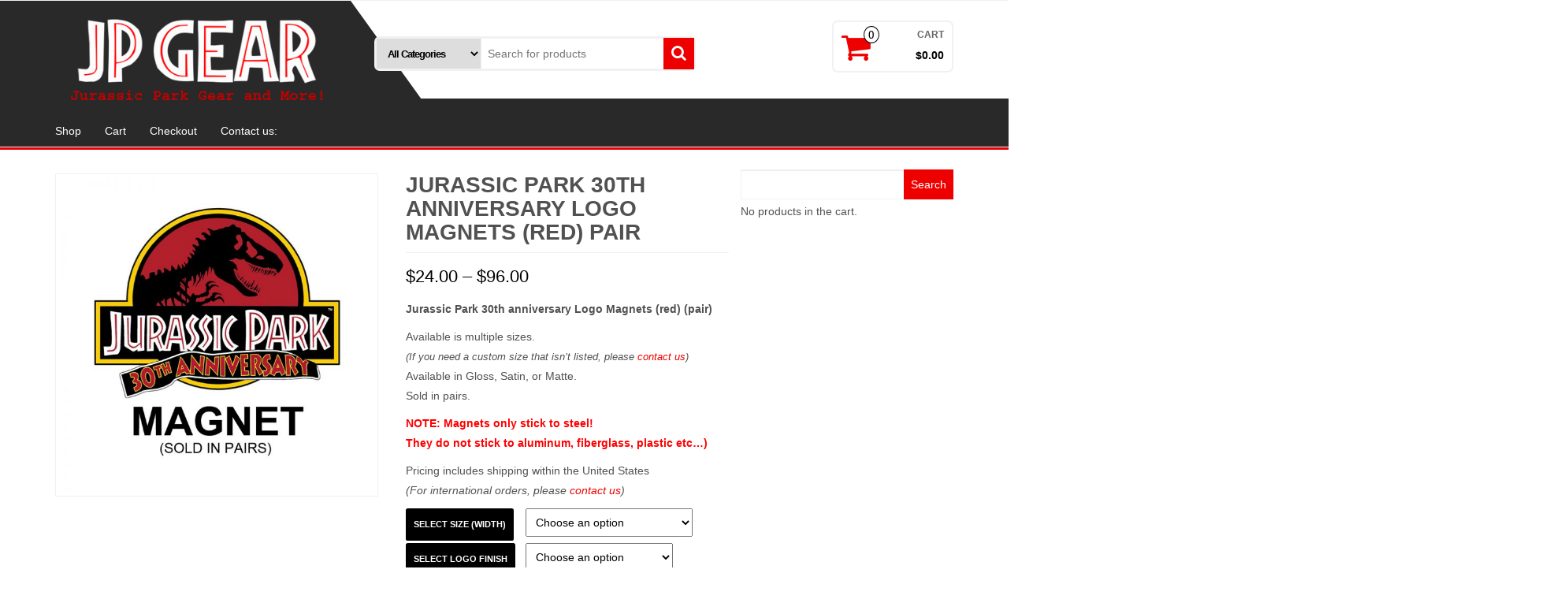

--- FILE ---
content_type: text/html; charset=UTF-8
request_url: http://jp.401graphics.com/product/jurassic-park-30th-anniversary-logo-magnets-red
body_size: 10901
content:
<!DOCTYPE html>
<html lang="en-US">
	<head itemscope itemtype="http://schema.org/WebSite">
		<meta http-equiv="content-type" content="text/html; charset=UTF-8" />
		<meta http-equiv="X-UA-Compatible" content="IE=edge">
		<meta name="viewport" content="width=device-width, initial-scale=1.0">
		<link rel="pingback" href="http://jp.401graphics.com/xmlrpc.php" />
		<title>Jurassic Park 30th anniversary Logo Magnets (red) pair &#8211; JP Gear</title>
<script>window._wca = window._wca || [];</script>
<link rel='dns-prefetch' href='//s0.wp.com' />
<link rel='dns-prefetch' href='//s.gravatar.com' />
<link rel='dns-prefetch' href='//use.fontawesome.com' />
<link rel='dns-prefetch' href='//s.w.org' />
<link rel="alternate" type="application/rss+xml" title="JP Gear &raquo; Feed" href="http://jp.401graphics.com/feed" />
<link rel="alternate" type="application/rss+xml" title="JP Gear &raquo; Comments Feed" href="http://jp.401graphics.com/comments/feed" />
		<script type="text/javascript">
			window._wpemojiSettings = {"baseUrl":"https:\/\/s.w.org\/images\/core\/emoji\/11\/72x72\/","ext":".png","svgUrl":"https:\/\/s.w.org\/images\/core\/emoji\/11\/svg\/","svgExt":".svg","source":{"concatemoji":"http:\/\/jp.401graphics.com\/wp-includes\/js\/wp-emoji-release.min.js?ver=4.9.28"}};
			!function(e,a,t){var n,r,o,i=a.createElement("canvas"),p=i.getContext&&i.getContext("2d");function s(e,t){var a=String.fromCharCode;p.clearRect(0,0,i.width,i.height),p.fillText(a.apply(this,e),0,0);e=i.toDataURL();return p.clearRect(0,0,i.width,i.height),p.fillText(a.apply(this,t),0,0),e===i.toDataURL()}function c(e){var t=a.createElement("script");t.src=e,t.defer=t.type="text/javascript",a.getElementsByTagName("head")[0].appendChild(t)}for(o=Array("flag","emoji"),t.supports={everything:!0,everythingExceptFlag:!0},r=0;r<o.length;r++)t.supports[o[r]]=function(e){if(!p||!p.fillText)return!1;switch(p.textBaseline="top",p.font="600 32px Arial",e){case"flag":return s([55356,56826,55356,56819],[55356,56826,8203,55356,56819])?!1:!s([55356,57332,56128,56423,56128,56418,56128,56421,56128,56430,56128,56423,56128,56447],[55356,57332,8203,56128,56423,8203,56128,56418,8203,56128,56421,8203,56128,56430,8203,56128,56423,8203,56128,56447]);case"emoji":return!s([55358,56760,9792,65039],[55358,56760,8203,9792,65039])}return!1}(o[r]),t.supports.everything=t.supports.everything&&t.supports[o[r]],"flag"!==o[r]&&(t.supports.everythingExceptFlag=t.supports.everythingExceptFlag&&t.supports[o[r]]);t.supports.everythingExceptFlag=t.supports.everythingExceptFlag&&!t.supports.flag,t.DOMReady=!1,t.readyCallback=function(){t.DOMReady=!0},t.supports.everything||(n=function(){t.readyCallback()},a.addEventListener?(a.addEventListener("DOMContentLoaded",n,!1),e.addEventListener("load",n,!1)):(e.attachEvent("onload",n),a.attachEvent("onreadystatechange",function(){"complete"===a.readyState&&t.readyCallback()})),(n=t.source||{}).concatemoji?c(n.concatemoji):n.wpemoji&&n.twemoji&&(c(n.twemoji),c(n.wpemoji)))}(window,document,window._wpemojiSettings);
		</script>
		<style type="text/css">
img.wp-smiley,
img.emoji {
	display: inline !important;
	border: none !important;
	box-shadow: none !important;
	height: 1em !important;
	width: 1em !important;
	margin: 0 .07em !important;
	vertical-align: -0.1em !important;
	background: none !important;
	padding: 0 !important;
}
</style>
<link rel='stylesheet' id='contact-form-7-css'  href='http://jp.401graphics.com/wp-content/plugins/contact-form-7/includes/css/styles.css?ver=5.0.1' type='text/css' media='all' />
<link rel='stylesheet' id='photoswipe-css'  href='http://jp.401graphics.com/wp-content/plugins/woocommerce/assets/css/photoswipe/photoswipe.css?ver=3.3.6' type='text/css' media='all' />
<link rel='stylesheet' id='photoswipe-default-skin-css'  href='http://jp.401graphics.com/wp-content/plugins/woocommerce/assets/css/photoswipe/default-skin/default-skin.css?ver=3.3.6' type='text/css' media='all' />
<link rel='stylesheet' id='woocommerce-layout-css'  href='http://jp.401graphics.com/wp-content/plugins/woocommerce/assets/css/woocommerce-layout.css?ver=3.3.6' type='text/css' media='all' />
<style id='woocommerce-layout-inline-css' type='text/css'>

	.infinite-scroll .woocommerce-pagination {
		display: none;
	}
</style>
<link rel='stylesheet' id='woocommerce-smallscreen-css'  href='http://jp.401graphics.com/wp-content/plugins/woocommerce/assets/css/woocommerce-smallscreen.css?ver=3.3.6' type='text/css' media='only screen and (max-width: 768px)' />
<link rel='stylesheet' id='woocommerce-general-css'  href='http://jp.401graphics.com/wp-content/plugins/woocommerce/assets/css/woocommerce.css?ver=3.3.6' type='text/css' media='all' />
<link rel='stylesheet' id='wc-gateway-ppec-frontend-cart-css'  href='http://jp.401graphics.com/wp-content/plugins/woocommerce-gateway-paypal-express-checkout/assets/css/wc-gateway-ppec-frontend-cart.css?ver=4.9.28' type='text/css' media='all' />
<link rel='stylesheet' id='bootstrap-css'  href='http://jp.401graphics.com/wp-content/themes/alpha-store/css/bootstrap.css?ver=3.3.4' type='text/css' media='all' />
<link rel='stylesheet' id='alpha-store-stylesheet-css'  href='http://jp.401graphics.com/wp-content/themes/alpha-store/style.css?ver=1.3.0' type='text/css' media='all' />
<link rel='stylesheet' id='font-awesome-css'  href='http://jp.401graphics.com/wp-content/themes/alpha-store/css/font-awesome.min.css?ver=4.7.0' type='text/css' media='all' />
<link rel='stylesheet' id='flexslider-css'  href='http://jp.401graphics.com/wp-content/themes/alpha-store/css/flexslider.css?ver=2.6.3' type='text/css' media='all' />
<link rel='stylesheet' id='jetpack-widget-social-icons-styles-css'  href='http://jp.401graphics.com/wp-content/plugins/jetpack/modules/widgets/social-icons/social-icons.css?ver=20170506' type='text/css' media='all' />
<link rel='stylesheet' id='kirki-styles-alpha_store_settings-css'  href='http://jp.401graphics.com/wp-content/plugins/kirki/assets/css/kirki-styles.css?ver=3.0.25' type='text/css' media='all' />
<style id='kirki-styles-alpha_store_settings-inline-css' type='text/css'>
.custom-logo-link img{margin-top:20px;margin-bottom:10px;margin-left:0px;margin-right:0px;}h2.site-title a, h1.site-title a{color:#ffffff;}h2.site-desc, h3.site-desc{color:#f70c0c;}
</style>
<link rel='stylesheet' id='jetpack_css-css'  href='http://jp.401graphics.com/wp-content/plugins/jetpack/css/jetpack.css?ver=6.0.4' type='text/css' media='all' />
<script type='text/javascript' src='http://jp.401graphics.com/wp-includes/js/jquery/jquery.js?ver=1.12.4'></script>
<script type='text/javascript' src='http://jp.401graphics.com/wp-includes/js/jquery/jquery-migrate.min.js?ver=1.4.1'></script>
<script type='text/javascript' src='http://jp.401graphics.com/wp-content/themes/alpha-store/js/bootstrap.js?ver=3.3.4'></script>
<script type='text/javascript'>
/* <![CDATA[ */
var objectL10n = {"compare":"Compare Product","qview":"Quick View"};
/* ]]> */
</script>
<script type='text/javascript' src='http://jp.401graphics.com/wp-content/themes/alpha-store/js/customscript.js?ver=1.3.0'></script>
<link rel='https://api.w.org/' href='http://jp.401graphics.com/wp-json/' />
<link rel="EditURI" type="application/rsd+xml" title="RSD" href="http://jp.401graphics.com/xmlrpc.php?rsd" />
<link rel="wlwmanifest" type="application/wlwmanifest+xml" href="http://jp.401graphics.com/wp-includes/wlwmanifest.xml" /> 
<meta name="generator" content="WordPress 4.9.28" />
<meta name="generator" content="WooCommerce 3.3.6" />
<link rel="canonical" href="http://jp.401graphics.com/product/jurassic-park-30th-anniversary-logo-magnets-red" />
<link rel="alternate" type="application/json+oembed" href="http://jp.401graphics.com/wp-json/oembed/1.0/embed?url=http%3A%2F%2Fjp.401graphics.com%2Fproduct%2Fjurassic-park-30th-anniversary-logo-magnets-red" />
<link rel="alternate" type="text/xml+oembed" href="http://jp.401graphics.com/wp-json/oembed/1.0/embed?url=http%3A%2F%2Fjp.401graphics.com%2Fproduct%2Fjurassic-park-30th-anniversary-logo-magnets-red&#038;format=xml" />

<link rel='dns-prefetch' href='//v0.wordpress.com'/>
<style type='text/css'>img#wpstats{display:none}</style>	<noscript><style>.woocommerce-product-gallery{ opacity: 1 !important; }</style></noscript>
	<style type="text/css">.broken_link, a.broken_link {
	text-decoration: line-through;
}</style>
<!-- Jetpack Open Graph Tags -->
<meta property="og:type" content="article" />
<meta property="og:title" content="Jurassic Park 30th anniversary Logo Magnets (red) pair" />
<meta property="og:url" content="http://jp.401graphics.com/product/jurassic-park-30th-anniversary-logo-magnets-red" />
<meta property="og:description" content="Jurassic Park 30th anniversary Logo Magnets (red) (pair)

Available is multiple sizes.
(If you need a custom size that isn&#8217;t listed, please contact us)
Available in Gloss, Satin, or Matte…" />
<meta property="article:published_time" content="2023-05-23T20:54:15+00:00" />
<meta property="article:modified_time" content="2023-08-29T21:14:51+00:00" />
<meta property="og:site_name" content="JP Gear" />
<meta property="og:image" content="http://jp.401graphics.com/wp-content/uploads/2023/05/JPmagnet30th.jpg" />
<meta property="og:image:width" content="800" />
<meta property="og:image:height" content="800" />
<meta property="og:locale" content="en_US" />
<meta name="twitter:text:title" content="Jurassic Park 30th anniversary Logo Magnets (red) pair" />
<meta name="twitter:image" content="http://jp.401graphics.com/wp-content/uploads/2023/05/JPmagnet30th.jpg?w=640" />
<meta name="twitter:card" content="summary_large_image" />
<link rel="icon" href="http://jp.401graphics.com/wp-content/uploads/2018/05/icon-1-60x60.jpg" sizes="32x32" />
<link rel="icon" href="http://jp.401graphics.com/wp-content/uploads/2018/05/icon-1.jpg" sizes="192x192" />
<link rel="apple-touch-icon-precomposed" href="http://jp.401graphics.com/wp-content/uploads/2018/05/icon-1.jpg" />
<meta name="msapplication-TileImage" content="http://jp.401graphics.com/wp-content/uploads/2018/05/icon-1.jpg" />
<script async src='https://stats.wp.com/s-202604.js'></script>
	</head>
	<body id="blog" class="product-template-default single single-product postid-5080 wp-custom-logo woocommerce woocommerce-page" itemscope itemtype="http://schema.org/WebPage">


<div class="container-fluid rsrc-container-header">
	 
	<div class="top-section row">
			</div>
	<div class="header-section row">
		<div class="container">
						<header id="site-header" class="col-md-4 text-center-sm text-center-xs rsrc-header" itemscope itemtype="http://schema.org/Organization" role="banner"> 
									<a href="http://jp.401graphics.com/" class="custom-logo-link" rel="home" itemprop="url"><img width="440" height="140" src="http://jp.401graphics.com/wp-content/uploads/2023/08/JPGEAR.png" class="custom-logo" alt="JP Gear" itemprop="logo" srcset="http://jp.401graphics.com/wp-content/uploads/2023/08/JPGEAR.png 440w, http://jp.401graphics.com/wp-content/uploads/2023/08/JPGEAR-300x95.png 300w" sizes="(max-width: 440px) 100vw, 440px" /></a>				   
			</header>
							<div class="header-right col-md-8" >
					<div class="header-line-search col-md-7"> 
    <div class="top-infobox text-left">
		 
    </div>              
    <div class="header-search-form">
		<form role="search" method="get" action="http://jp.401graphics.com/">
			<select class="col-sm-4 col-xs-12" name="product_cat">
				<option value="">All Categories</option> 
				<option value="uncategorized">Uncategorized (5)</option><option value="apparel">Apparel (14)</option><option value="decals">Decals (52)</option><option value="light-bars">Light bars (1)</option><option value="signs">Signs (8)</option>			</select>
			<input type="hidden" name="post_type" value="product" />
			<input class="col-sm-8 col-xs-12" name="s" type="text" placeholder="Search for products"/>
			<button type="submit"><i class="fa fa-search"></i></button>
		</form>
    </div>
</div>													<div class="header-cart text-right col-md-5 text-center-sm text-center-xs no-gutter">
				<div class="header-cart-block">
											<div class="header-cart-inner">
								
			<a class="cart-contents text-right" href="http://jp.401graphics.com/cart" title="View your shopping cart">
				<i class="fa fa-shopping-cart"><span class="count">0</span></i><div class="amount-title">Cart </div><div class="amount-cart">&#036;0.00</div> 
			</a>
										<ul class="site-header-cart menu list-unstyled">
								<li>
									<div class="widget woocommerce widget_shopping_cart"><div class="widget_shopping_cart_content"></div></div>								</li>
							</ul>
						</div>
														</div>
			</div>
								<div class="header-right-triangle" ></div>
				</div>
										<div class="rsrc-top-menu col-md-12 no-gutter">
					<nav id="site-navigation" class="navbar navbar-inverse" role="navigation" itemscope itemtype="http://schema.org/SiteNavigationElement">
	                    <div class="navbar-header">
	                        <button type="button" class="navbar-toggle" data-toggle="collapse" data-target=".navbar-1-collapse">
	                            <span class="sr-only">Toggle navigation</span>
	                            <span class="icon-bar"></span>
	                            <span class="icon-bar"></span>
	                            <span class="icon-bar"></span>
	                        </button>
							<div class="navbar-text visible-xs">Menu</div>
	                    </div>
						<div class="collapse navbar-collapse navbar-1-collapse"><ul id="menu-navigation" class="nav navbar-nav"><li id="menu-item-79" class="menu-item menu-item-type-post_type menu-item-object-page menu-item-home current_page_parent menu-item-79"><a title="Shop" href="http://jp.401graphics.com/">Shop</a></li>
<li id="menu-item-76" class="menu-item menu-item-type-post_type menu-item-object-page menu-item-76"><a title="Cart" href="http://jp.401graphics.com/cart">Cart</a></li>
<li id="menu-item-77" class="menu-item menu-item-type-post_type menu-item-object-page menu-item-77"><a title="Checkout" href="http://jp.401graphics.com/checkout">Checkout</a></li>
<li id="menu-item-75" class="menu-item menu-item-type-post_type menu-item-object-page menu-item-75"><a title="Contact us:" href="http://jp.401graphics.com/contact">Contact us:</a></li>
</ul></div>					</nav>
				</div>
					</div> 
	</div>
</div>
<div class="container rsrc-container" role="main">   


<!-- start content container -->
<div class="row rsrc-content">

		

    <div class="col-md-9 rsrc-main">
        <div class="woocommerce">
						<div id="product-5080" class="post-5080 product type-product status-publish has-post-thumbnail product_cat-decals product_tag-decal product_tag-decals product_tag-jurassic-park first instock shipping-taxable purchasable product-type-variable has-default-attributes has-children">

	<div class="woocommerce-product-gallery woocommerce-product-gallery--with-images woocommerce-product-gallery--columns-4 images" data-columns="4" style="opacity: 0; transition: opacity .25s ease-in-out;">
	<figure class="woocommerce-product-gallery__wrapper">
		<div data-thumb="http://jp.401graphics.com/wp-content/uploads/2023/05/JPmagnet30th-100x100.jpg" class="woocommerce-product-gallery__image"><a href="http://jp.401graphics.com/wp-content/uploads/2023/05/JPmagnet30th.jpg"><img width="600" height="600" src="http://jp.401graphics.com/wp-content/uploads/2023/05/JPmagnet30th-600x600.jpg" class="wp-post-image" alt="" title="JPmagnet30th" data-caption="" data-src="http://jp.401graphics.com/wp-content/uploads/2023/05/JPmagnet30th.jpg" data-large_image="http://jp.401graphics.com/wp-content/uploads/2023/05/JPmagnet30th.jpg" data-large_image_width="800" data-large_image_height="800" srcset="http://jp.401graphics.com/wp-content/uploads/2023/05/JPmagnet30th-600x600.jpg 600w, http://jp.401graphics.com/wp-content/uploads/2023/05/JPmagnet30th-150x150.jpg 150w, http://jp.401graphics.com/wp-content/uploads/2023/05/JPmagnet30th-300x300.jpg 300w, http://jp.401graphics.com/wp-content/uploads/2023/05/JPmagnet30th-768x768.jpg 768w, http://jp.401graphics.com/wp-content/uploads/2023/05/JPmagnet30th-60x60.jpg 60w, http://jp.401graphics.com/wp-content/uploads/2023/05/JPmagnet30th-100x100.jpg 100w, http://jp.401graphics.com/wp-content/uploads/2023/05/JPmagnet30th.jpg 800w" sizes="(max-width: 600px) 100vw, 600px" /></a></div>	</figure>
</div>

	<div class="summary entry-summary">
		<h1 class="product_title entry-title">Jurassic Park 30th anniversary Logo Magnets (red) pair</h1><p class="price"><span class="woocommerce-Price-amount amount"><span class="woocommerce-Price-currencySymbol">&#36;</span>24.00</span> &ndash; <span class="woocommerce-Price-amount amount"><span class="woocommerce-Price-currencySymbol">&#36;</span>96.00</span></p>
<div class="woocommerce-product-details__short-description">
	<p><strong>Jurassic Park 30th anniversary Logo Magnets (red) (pair)</strong></p>
<p>Available is multiple sizes.<br />
<span style="font-size: 10pt;"><em><span style="font-size: 10pt;">(If you need a custom size that </span><span style="font-size: 13.3333px;">isn&#8217;t</span><span style="font-size: 10pt;"> listed, please </span><a style="font-size: 10pt;" href="http://jp.401graphics.com/contact">contact us</a><span style="font-size: 10pt;">)</span></em></span><br />
Available in Gloss, Satin, or Matte.<br />
Sold in pairs.</p>
<p><span style="color: #ff0000;"><strong>NOTE: Magnets only stick to steel!<br />
They do not stick to aluminum, fiberglass, plastic etc&#8230;)</strong></span></p>
<p>Pricing includes shipping within the United States<br />
<em>(For international orders, please <a href="http://jp.401graphics.com/contact">contact us</a>)</em></p>
</div>

<form class="variations_form cart" action="http://jp.401graphics.com/product/jurassic-park-30th-anniversary-logo-magnets-red" method="post" enctype='multipart/form-data' data-product_id="5080" data-product_variations="false">
	
			<table class="variations" cellspacing="0">
			<tbody>
									<tr>
						<td class="label"><label for="select-size-width">Select Size (width)</label></td>
						<td class="value">
							<select id="select-size-width" class="" name="attribute_select-size-width" data-attribute_name="attribute_select-size-width" data-show_option_none="yes"><option value="">Choose an option</option><option value="6 inch" >6 inch</option><option value="8 inch" >8 inch</option><option value="10 inch" >10 inch</option><option value="12 inch" >12 inch</option><option value="14 inch" >14 inch</option><option value="15.5 inch (screen accurate)" >15.5 inch (screen accurate)</option><option value="18 inch" >18 inch</option><option value="20 inch" >20 inch</option><option value="22 inch" >22 inch</option><option value="24 inch" >24 inch</option></select>						</td>
					</tr>
									<tr>
						<td class="label"><label for="select-logo-finish">Select Logo Finish</label></td>
						<td class="value">
							<select id="select-logo-finish" class="" name="attribute_select-logo-finish" data-attribute_name="attribute_select-logo-finish" data-show_option_none="yes"><option value="">Choose an option</option><option value="Gloss" >Gloss</option><option value="Satin" >Satin</option><option value="Matte" >Matte</option></select><a class="reset_variations" href="#">Clear</a>						</td>
					</tr>
							</tbody>
		</table>

		
		<div class="single_variation_wrap">
			<div class="woocommerce-variation single_variation"></div><div class="woocommerce-variation-add-to-cart variations_button">
		<div class="quantity">
		<label class="screen-reader-text" for="quantity_697015e504432">Quantity</label>
		<input type="number" id="quantity_697015e504432" class="input-text qty text" step="1" min="1" max="" name="quantity" value="1" title="Qty" size="4" pattern="[0-9]*" inputmode="numeric" aria-labelledby="" />
	</div>
		<button type="submit" class="single_add_to_cart_button button alt">Add to cart</button>
	<input type="hidden" name="add-to-cart" value="5080" />
	<input type="hidden" name="product_id" value="5080" />
	<input type="hidden" name="variation_id" class="variation_id" value="0" />
</div>
		</div>

			
	</form>

<div class="product_meta">

	
	
		<span class="sku_wrapper">SKU: <span class="sku">N/A</span></span>

	
	<span class="posted_in">Category: <a href="http://jp.401graphics.com/product-category/decals" rel="tag">Decals</a></span>
	<span class="tagged_as">Tags: <a href="http://jp.401graphics.com/product-tag/decal" rel="tag">decal</a>, <a href="http://jp.401graphics.com/product-tag/decals" rel="tag">decals</a>, <a href="http://jp.401graphics.com/product-tag/jurassic-park" rel="tag">Jurassic park</a></span>
	
</div>

	</div>

	
	<div class="woocommerce-tabs wc-tabs-wrapper">
		<ul class="tabs wc-tabs" role="tablist">
							<li class="description_tab" id="tab-title-description" role="tab" aria-controls="tab-description">
					<a href="#tab-description">Description</a>
				</li>
							<li class="additional_information_tab" id="tab-title-additional_information" role="tab" aria-controls="tab-additional_information">
					<a href="#tab-additional_information">Additional information</a>
				</li>
					</ul>
					<div class="woocommerce-Tabs-panel woocommerce-Tabs-panel--description panel entry-content wc-tab" id="tab-description" role="tabpanel" aria-labelledby="tab-title-description">
				
  <h2>Description</h2>

<p><strong>Jurassic Park 30th anniversary Logo Magnets (red) (pair)</strong></p>
<p>Available is multiple sizes.<br />
<span style="font-size: 10pt;"><em>(If you need a custom size that <span style="font-size: 13.3333px;">isn&#8217;t</span> listed, please <a style="font-size: 10pt;" href="http://jp.401graphics.com/contact">contact us</a>)</em></span><br />
Available in Gloss, Satin, or Matte.<br />
Sold in pairs.</p>
<p><span style="color: #ff0000;"><strong>NOTE: Magnets only stick to steel!<br />
They do not stick to aluminum, fiberglass, plastic etc&#8230;)</strong></span></p>
<p>Pricing includes shipping within the United States<br />
<em>(For international orders, please <a href="http://jp.401graphics.com/contact">contact us</a>)</em></p>
			</div>
					<div class="woocommerce-Tabs-panel woocommerce-Tabs-panel--additional_information panel entry-content wc-tab" id="tab-additional_information" role="tabpanel" aria-labelledby="tab-title-additional_information">
				
	<h2>Additional information</h2>

<table class="shop_attributes">
	
	
			<tr>
			<th>Select Size (width)</th>
			<td><p>6 inch, 8 inch, 10 inch, 12 inch, 14 inch, 15.5 inch (screen accurate), 18 inch, 20 inch, 22 inch, 24 inch</p>
</td>
		</tr>
			<tr>
			<th>Select Logo Finish</th>
			<td><p>Gloss, Satin, Matte</p>
</td>
		</tr>
	</table>
			</div>
			</div>


	<section class="related products">

		<h2>Related products</h2>

		<ul class="products columns-4">

			
				<li class="post-403 product type-product status-publish has-post-thumbnail product_cat-decals first instock featured shipping-taxable purchasable product-type-variable has-default-attributes has-children">
	<a href="http://jp.401graphics.com/product/jurassic-park-explorer-decal-kit" class="woocommerce-LoopProduct-link woocommerce-loop-product__link"><img width="300" height="263" src="//jp.401graphics.com/wp-content/uploads/2018/05/explorerkit-300x263.jpg" class="attachment-woocommerce_thumbnail size-woocommerce_thumbnail wp-post-image" alt="" /><h2 class="woocommerce-loop-product__title">Jurassic Park Explorer Decal Kit</h2>
	<span class="price"><span class="woocommerce-Price-amount amount"><span class="woocommerce-Price-currencySymbol">&#36;</span>219.95</span></span>
</a><a href="http://jp.401graphics.com/product/jurassic-park-explorer-decal-kit" data-quantity="1" class="button product_type_variable add_to_cart_button" data-product_id="403" data-product_sku="" aria-label="Select options for &ldquo;Jurassic Park Explorer Decal Kit&rdquo;" rel="nofollow">Select options</a></li>

			
				<li class="post-2893 product type-product status-publish has-post-thumbnail product_cat-decals product_cat-signs product_tag-decals product_tag-east-dock product_tag-sign  instock shipping-taxable purchasable product-type-simple">
	<a href="http://jp.401graphics.com/product/east-dock-decals" class="woocommerce-LoopProduct-link woocommerce-loop-product__link"><img width="300" height="263" src="//jp.401graphics.com/wp-content/uploads/2020/07/eastdock-1-300x263.jpg" class="attachment-woocommerce_thumbnail size-woocommerce_thumbnail wp-post-image" alt="" /><h2 class="woocommerce-loop-product__title">East Dock Decals</h2>
	<span class="price"><span class="woocommerce-Price-amount amount"><span class="woocommerce-Price-currencySymbol">&#36;</span>70.00</span></span>
</a><a href="/product/jurassic-park-30th-anniversary-logo-magnets-red?add-to-cart=2893" data-quantity="1" class="button product_type_simple add_to_cart_button ajax_add_to_cart" data-product_id="2893" data-product_sku="" aria-label="Add &ldquo;East Dock Decals&rdquo; to your cart" rel="nofollow">Add to cart</a></li>

			
				<li class="post-2682 product type-product status-publish has-post-thumbnail product_cat-decals product_tag-decal product_tag-decals product_tag-jurassic-park product_tag-jurassic-world  instock shipping-taxable purchasable product-type-variable has-default-attributes has-children">
	<a href="http://jp.401graphics.com/product/jurassic-world-live-jeep-door-logo-magnets-pair" class="woocommerce-LoopProduct-link woocommerce-loop-product__link"><img width="300" height="263" src="//jp.401graphics.com/wp-content/uploads/2020/04/JWlogo3mag-300x263.jpg" class="attachment-woocommerce_thumbnail size-woocommerce_thumbnail wp-post-image" alt="" /><h2 class="woocommerce-loop-product__title">Jurassic World Live Jeep Door Logo Magnets (pair)</h2>
	<span class="price"><span class="woocommerce-Price-amount amount"><span class="woocommerce-Price-currencySymbol">&#36;</span>24.00</span> &ndash; <span class="woocommerce-Price-amount amount"><span class="woocommerce-Price-currencySymbol">&#36;</span>96.00</span></span>
</a><a href="http://jp.401graphics.com/product/jurassic-world-live-jeep-door-logo-magnets-pair" data-quantity="1" class="button product_type_variable add_to_cart_button" data-product_id="2682" data-product_sku="" aria-label="Select options for &ldquo;Jurassic World Live Jeep Door Logo Magnets (pair)&rdquo;" rel="nofollow">Select options</a></li>

			
				<li class="post-1311 product type-product status-publish has-post-thumbnail product_cat-decals product_tag-decal product_tag-decals product_tag-jurassic-park last instock shipping-taxable purchasable product-type-simple">
	<a href="http://jp.401graphics.com/product/first-aid-decal" class="woocommerce-LoopProduct-link woocommerce-loop-product__link"><img width="300" height="263" src="//jp.401graphics.com/wp-content/uploads/2018/08/scottfirstaid-300x263.jpg" class="attachment-woocommerce_thumbnail size-woocommerce_thumbnail wp-post-image" alt="" /><h2 class="woocommerce-loop-product__title">Scott First Aid Kit &#8211; Decal</h2>
	<span class="price"><span class="woocommerce-Price-amount amount"><span class="woocommerce-Price-currencySymbol">&#36;</span>20.00</span></span>
</a><a href="/product/jurassic-park-30th-anniversary-logo-magnets-red?add-to-cart=1311" data-quantity="1" class="button product_type_simple add_to_cart_button ajax_add_to_cart" data-product_id="1311" data-product_sku="" aria-label="Add &ldquo;Scott First Aid Kit - Decal&rdquo; to your cart" rel="nofollow">Add to cart</a></li>

			
		</ul>

	</section>

</div>

        </div>
    </div><!-- /#content -->      

			<aside id="sidebar" class="col-md-3 rsrc-right" role="complementary" itemscope itemtype="http://schema.org/WPSideBar">
		<aside id="search-2" class="widget widget_search"><form role="search" method="get" id="searchform" class="searchform" action="http://jp.401graphics.com/">
				<div>
					<label class="screen-reader-text" for="s">Search for:</label>
					<input type="text" value="" name="s" id="s" />
					<input type="submit" id="searchsubmit" value="Search" />
				</div>
			</form></aside><aside id="woocommerce_widget_cart-3" class="widget woocommerce widget_shopping_cart"><div class="widget_shopping_cart_content"></div></aside>	</aside>

</div>
<!-- end content container -->

</div> <!-- end main container -->
<div class="container-fluid rsrc-footer">    
	    <div class="rsrc-copyright">    
		<footer id="colophon" class="container" role="contentinfo" itemscope itemtype="http://schema.org/WPFooter">
			<div class="row rsrc-author-credits">
				<p class="text-center">
					Proudly powered by <a href="https://wordpress.org/">WordPress</a>					<span class="sep"> | </span>
					Theme: <a href="http://themes4wp.com/theme/alpha-store" title="Free WooCommerce WordPress Theme">Alpha Store</a> by Themes4WP				</p>  
			</div>
		</footer>
		<div id="back-top">
			<a href="#top"><span></span></a>
		</div>
    </div>
</div>
</div>
<!-- end footer container -->

	<div style="display:none">
	</div>
<script type="application/ld+json">{"@context":"https:\/\/schema.org\/","@type":"Product","@id":"http:\/\/jp.401graphics.com\/product\/jurassic-park-30th-anniversary-logo-magnets-red","name":"Jurassic Park 30th anniversary\u00a0Logo Magnets (red) pair","image":"http:\/\/jp.401graphics.com\/wp-content\/uploads\/2023\/05\/JPmagnet30th.jpg","description":"Jurassic Park 30th anniversary\u00a0Logo Magnets (red) (pair) Available is multiple sizes. (If you need a custom size that isn't\u00a0listed, please contact us) Available in Gloss, Satin, or Matte. Sold in pairs. NOTE: Magnets only stick to steel! They do not stick to aluminum, fiberglass, plastic etc...) Pricing includes shipping within the United States (For international orders, please contact us)","sku":"","offers":[{"@type":"AggregateOffer","lowPrice":"24.00","highPrice":"96.00","priceCurrency":"USD","availability":"https:\/\/schema.org\/InStock","url":"http:\/\/jp.401graphics.com\/product\/jurassic-park-30th-anniversary-logo-magnets-red","seller":{"@type":"Organization","name":"JP Gear","url":"http:\/\/jp.401graphics.com"}}]}</script>
<!-- Root element of PhotoSwipe. Must have class pswp. -->
<div class="pswp" tabindex="-1" role="dialog" aria-hidden="true">

	<!-- Background of PhotoSwipe. It's a separate element as animating opacity is faster than rgba(). -->
	<div class="pswp__bg"></div>

	<!-- Slides wrapper with overflow:hidden. -->
	<div class="pswp__scroll-wrap">

		<!-- Container that holds slides.
		PhotoSwipe keeps only 3 of them in the DOM to save memory.
		Don't modify these 3 pswp__item elements, data is added later on. -->
		<div class="pswp__container">
			<div class="pswp__item"></div>
			<div class="pswp__item"></div>
			<div class="pswp__item"></div>
		</div>

		<!-- Default (PhotoSwipeUI_Default) interface on top of sliding area. Can be changed. -->
		<div class="pswp__ui pswp__ui--hidden">

			<div class="pswp__top-bar">

				<!--  Controls are self-explanatory. Order can be changed. -->

				<div class="pswp__counter"></div>

				<button class="pswp__button pswp__button--close" aria-label="Close (Esc)"></button>

				<button class="pswp__button pswp__button--share" aria-label="Share"></button>

				<button class="pswp__button pswp__button--fs" aria-label="Toggle fullscreen"></button>

				<button class="pswp__button pswp__button--zoom" aria-label="Zoom in/out"></button>

				<!-- Preloader demo http://codepen.io/dimsemenov/pen/yyBWoR -->
				<!-- element will get class pswp__preloader--active when preloader is running -->
				<div class="pswp__preloader">
					<div class="pswp__preloader__icn">
						<div class="pswp__preloader__cut">
							<div class="pswp__preloader__donut"></div>
						</div>
					</div>
				</div>
			</div>

			<div class="pswp__share-modal pswp__share-modal--hidden pswp__single-tap">
				<div class="pswp__share-tooltip"></div>
			</div>

			<button class="pswp__button pswp__button--arrow--left" aria-label="Previous (arrow left)"></button>

			<button class="pswp__button pswp__button--arrow--right" aria-label="Next (arrow right)"></button>

			<div class="pswp__caption">
				<div class="pswp__caption__center"></div>
			</div>

		</div>

	</div>

</div>
<script type="text/template" id="tmpl-variation-template">
	<div class="woocommerce-variation-description">{{{ data.variation.variation_description }}}</div>

	<div class="woocommerce-variation-price">{{{ data.variation.price_html }}}</div>

	<div class="woocommerce-variation-availability">{{{ data.variation.availability_html }}}</div>
</script>
<script type="text/template" id="tmpl-unavailable-variation-template">
	<p>Sorry, this product is unavailable. Please choose a different combination.</p>
</script>
<script type='text/javascript'>
/* <![CDATA[ */
var wpcf7 = {"apiSettings":{"root":"http:\/\/jp.401graphics.com\/wp-json\/contact-form-7\/v1","namespace":"contact-form-7\/v1"},"recaptcha":{"messages":{"empty":"Please verify that you are not a robot."}}};
/* ]]> */
</script>
<script type='text/javascript' src='http://jp.401graphics.com/wp-content/plugins/contact-form-7/includes/js/scripts.js?ver=5.0.1'></script>
<script type='text/javascript' src='https://s0.wp.com/wp-content/js/devicepx-jetpack.js?ver=202604'></script>
<script type='text/javascript'>
/* <![CDATA[ */
var wc_add_to_cart_params = {"ajax_url":"\/wp-admin\/admin-ajax.php","wc_ajax_url":"\/?wc-ajax=%%endpoint%%","i18n_view_cart":"View cart","cart_url":"http:\/\/jp.401graphics.com\/cart","is_cart":"","cart_redirect_after_add":"no"};
/* ]]> */
</script>
<script type='text/javascript' src='http://jp.401graphics.com/wp-content/plugins/woocommerce/assets/js/frontend/add-to-cart.min.js?ver=3.3.6'></script>
<script type='text/javascript' src='http://jp.401graphics.com/wp-content/plugins/woocommerce/assets/js/photoswipe/photoswipe.min.js?ver=4.1.1'></script>
<script type='text/javascript' src='http://jp.401graphics.com/wp-content/plugins/woocommerce/assets/js/photoswipe/photoswipe-ui-default.min.js?ver=4.1.1'></script>
<script type='text/javascript'>
/* <![CDATA[ */
var wc_single_product_params = {"i18n_required_rating_text":"Please select a rating","review_rating_required":"yes","flexslider":{"rtl":false,"animation":"slide","smoothHeight":true,"directionNav":false,"controlNav":"thumbnails","slideshow":false,"animationSpeed":500,"animationLoop":false,"allowOneSlide":false},"zoom_enabled":"","zoom_options":[],"photoswipe_enabled":"1","photoswipe_options":{"shareEl":false,"closeOnScroll":false,"history":false,"hideAnimationDuration":0,"showAnimationDuration":0},"flexslider_enabled":""};
/* ]]> */
</script>
<script type='text/javascript' src='http://jp.401graphics.com/wp-content/plugins/woocommerce/assets/js/frontend/single-product.min.js?ver=3.3.6'></script>
<script type='text/javascript' src='http://jp.401graphics.com/wp-content/plugins/woocommerce/assets/js/jquery-blockui/jquery.blockUI.min.js?ver=2.70'></script>
<script type='text/javascript' src='http://jp.401graphics.com/wp-content/plugins/woocommerce/assets/js/js-cookie/js.cookie.min.js?ver=2.1.4'></script>
<script type='text/javascript'>
/* <![CDATA[ */
var woocommerce_params = {"ajax_url":"\/wp-admin\/admin-ajax.php","wc_ajax_url":"\/?wc-ajax=%%endpoint%%"};
/* ]]> */
</script>
<script type='text/javascript' src='http://jp.401graphics.com/wp-content/plugins/woocommerce/assets/js/frontend/woocommerce.min.js?ver=3.3.6'></script>
<script type='text/javascript'>
/* <![CDATA[ */
var wc_cart_fragments_params = {"ajax_url":"\/wp-admin\/admin-ajax.php","wc_ajax_url":"\/?wc-ajax=%%endpoint%%","cart_hash_key":"wc_cart_hash_faf45343264859af0cc78bf3018e3e57","fragment_name":"wc_fragments_faf45343264859af0cc78bf3018e3e57"};
/* ]]> */
</script>
<script type='text/javascript' src='http://jp.401graphics.com/wp-content/plugins/woocommerce/assets/js/frontend/cart-fragments.min.js?ver=3.3.6'></script>
<script type='text/javascript'>
/* <![CDATA[ */
var wc_ppec_context = {"generate_cart_nonce":"1e6b74631a","ajaxurl":"\/?wc-ajax=wc_ppec_generate_cart"};
/* ]]> */
</script>
<script type='text/javascript' src='http://jp.401graphics.com/wp-content/plugins/woocommerce-gateway-paypal-express-checkout/assets/js/wc-gateway-ppec-generate-cart.js?ver=1.5.3'></script>
<script type='text/javascript' src='http://s.gravatar.com/js/gprofiles.js?ver=2026Janaa'></script>
<script type='text/javascript'>
/* <![CDATA[ */
var WPGroHo = {"my_hash":""};
/* ]]> */
</script>
<script type='text/javascript' src='http://jp.401graphics.com/wp-content/plugins/jetpack/modules/wpgroho.js?ver=4.9.28'></script>
<script type='text/javascript' src='http://jp.401graphics.com/wp-content/plugins/woocommerce/assets/js/flexslider/jquery.flexslider.min.js?ver=2.6.1'></script>
<script type='text/javascript' src='https://use.fontawesome.com/30858dc40a.js?ver=4.0.7'></script>
<script type='text/javascript' src='http://jp.401graphics.com/wp-includes/js/wp-embed.min.js?ver=4.9.28'></script>
<script type='text/javascript' src='https://ajax.googleapis.com/ajax/libs/webfont/1.6.26/webfont.js?ver=3.0.25'></script>
<script type='text/javascript' src='http://jp.401graphics.com/wp-includes/js/underscore.min.js?ver=1.8.3'></script>
<script type='text/javascript'>
/* <![CDATA[ */
var _wpUtilSettings = {"ajax":{"url":"\/wp-admin\/admin-ajax.php"}};
/* ]]> */
</script>
<script type='text/javascript' src='http://jp.401graphics.com/wp-includes/js/wp-util.min.js?ver=4.9.28'></script>
<script type='text/javascript'>
/* <![CDATA[ */
var wc_add_to_cart_variation_params = {"wc_ajax_url":"\/?wc-ajax=%%endpoint%%","i18n_no_matching_variations_text":"Sorry, no products matched your selection. Please choose a different combination.","i18n_make_a_selection_text":"Please select some product options before adding this product to your cart.","i18n_unavailable_text":"Sorry, this product is unavailable. Please choose a different combination."};
/* ]]> */
</script>
<script type='text/javascript' src='http://jp.401graphics.com/wp-content/plugins/woocommerce/assets/js/frontend/add-to-cart-variation.min.js?ver=3.3.6'></script>
<!-- WooCommerce JavaScript -->
<script type="text/javascript">
jQuery(function($) { 
_wca.push( {
				'_en': 'woocommerceanalytics_product_view',
				'blog_id': '144262669',
				'pi': '5080',
				'pn': 'Jurassic Park 30th anniversary Logo Magnets (red) pair',
				'pc': 'Decals',
				'pp': '24',
				'ui': 'null',
			} );
 });
</script>
<script type='text/javascript' src='https://stats.wp.com/e-202604.js' async='async' defer='defer'></script>
<script type='text/javascript'>
	_stq = window._stq || [];
	_stq.push([ 'view', {v:'ext',j:'1:6.0.4',blog:'144262669',post:'5080',tz:'0',srv:'jp.401graphics.com'} ]);
	_stq.push([ 'clickTrackerInit', '144262669', '5080' ]);
</script>
</body>
</html>
